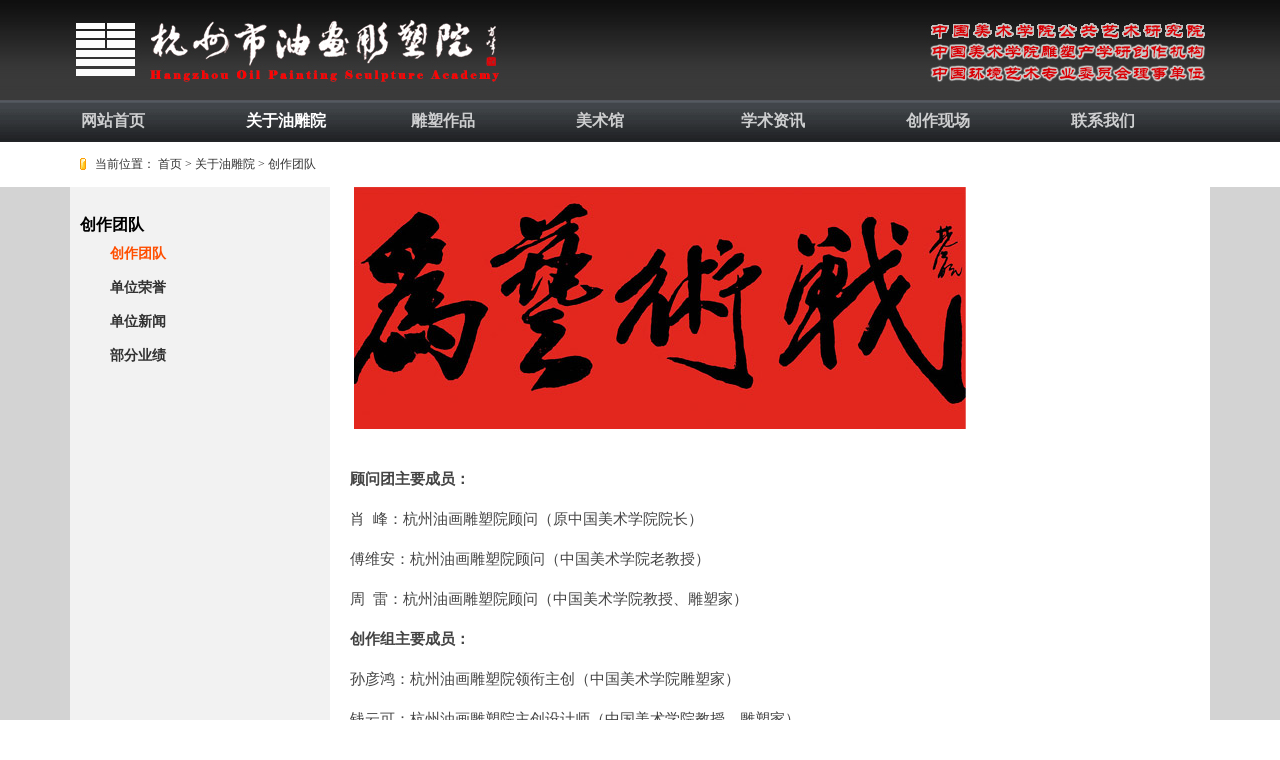

--- FILE ---
content_type: text/html; charset=utf-8
request_url: http://hz-ydy.com/181433-15679/185075.html
body_size: 5709
content:
<!DOCTYPE html PUBLIC "-//W3C//DTD HTML 4.0 Transitional//EN" "http://www.w3.org/TR/REC-html40/loose.dtd">
<html xmlns="http://www.w3.org/1999/xhtml"><head><meta http-equiv="Content-Type" content="text/html; charset=utf-8"><title>杭州油画雕塑院有限公司</title><meta name="keywords" content="杭州油画雕塑院有限公司,杭州油画雕塑院,杭州市油画雕塑院,杭州雕塑院,杭州市雕塑院"><meta name="description" content="杭州油画雕塑院——隶属杭州市人民政府批准成立以绘画，雕塑及公共艺术为主体的专业创作和学术研究机构。主要以中国美术学院绘画系、雕塑系、公共艺术系的艺术家们汇聚在一起，为了艺术的共同理想挥洒激情与衷肠团体空间。"><style rel="stylesheet" type="text/css" media="screen">html, body { margin:0; padding:0; height:100%; width:100%; border:none; outline:none;line-height:20px;background:url(https://img3.epanshi.com/12149/upload/body.jpg) repeat; }
body { font:12px; color:#444444; background:url(https://img3.epanshi.com/12149/upload/body.jpg) repeat; }
img { cursor:pointer; border:none; margin:0; padding:0; }
div, form, ul, ol, li, span, p, dl, dt, dd { margin:0; padding:0; border:0; }
img, a img { border:0; margin:0; padding:0; cursor:pointer; }
table { border-collapse:collapse; border-spacing:0;}
th, td { border-collapse:collapse; }#CMenuMultiLevel-2809272-484832-2 table, #CMenuMultiLevel-2809272-484832-2 td,#CMenuMultiLevel-2809272-484832-2 tr,#CMenuMultiLevel-2809272-484832-2 th { font-size:12px; border:none; }#CMenuMultiLevel-2809272-484832-2 table { border-collapse:collapse; border-spacing:0; empty-cells:show; margin:0; padding:0; text-align:left; border:none; }#CMenuMultiLevel-2809272-484832-2 th,#CMenuMultiLevel-2809272-484832-2 td { border-collapse:collapse; border:none; margin:0; padding:0;}#CMenuMultiLevel-2809272-484832-2 .markermenu img { border:none; }#CMenuMultiLevel-2809272-484832-2 .markermenu { background:url(https://img3.epanshi.com/12149/img/cbt.png) ;border:solid 0px #D4D8D9;margin:0px;line-height:42px;clear: left; position: relative; }#CMenuMultiLevel-2809272-484832-2 .markermenu table { margin:0 auto;border:none;}#CMenuMultiLevel-2809272-484832-2 .markermenu td a {padding:0px 7px 0px 18px;line-height:42px;height:42px;font-weight:bold;font-size:16px;font-family:'黑体',Microsoft Yahei,Arial,sans-serif;color:#cdcecf;border:solid  0px;display: block; text-decoration: none;vertical-align:middle; }#CMenuMultiLevel-2809272-484832-2 .markermenu td a img {vertical-align:middle;_margin:13px 0px;margin-right:5px;}#CMenuMultiLevel-2809272-484832-2 .markermenu td a:hover, #CMenuMultiLevel-2809272-484832-2 .markermenu td a.selected {color:#ffffff;border:dotted 0px #ffff00; display:block; vertical-align:middle; }#CMenuMultiLevel-2809272-484832-2 .downarrowpointer,ul.ps_676a9313bcf9a .downarrowpointer {padding-left: 4px; border: 0; _margin:0 !important;}#CMenuMultiLevel-2809272-484832-2 .rightarrowpointer,ul.ps_676a9313bcf9a .rightarrowpointer {position: absolute; padding-top: 3px; left: 100px; border: 0; _margin:0 !important;}ul.ps_676a9313bcf9a, .ps_676a9313bcf9a ul { border:solid #888888 0px;background:#33353A ; margin: 0; padding: 0; position: absolute; left: 0; top: 0; list-style-type: none;*margin-left:0px; visibility: hidden; z-index: 100; }ul.ps_676a9313bcf9a li a {font-size:14px;font-family:Microsoft Yahei,Arial,sans-serif;color:#cdcecf;padding:5px 0px 5px 18px;border:solid 0px ;width:90px;display: block; text-decoration: none; text-align:left;}ul.ps_676a9313bcf9a li a img{margin-right:5px;}* html ul.ps_676a9313bcf9a li { display: inline-block; width:90px;}* html ul.ps_676a9313bcf9a li a { display: inline-block; width:90px;}ul.ps_676a9313bcf9a li a:hover { color:#ffffff;border:solid 0px ; }
		
.crumb {
	
	width:1008px;
	height:45px;
	line-height:45px;
	margin:0px;
	border:0px #D4D8D9 solid;
	background:#ffffff ;
	font-size:12px;
	
	color:#333333;
	text-align:left;
	/*text-align: center;
	font-size:20px;*/
}

.crumb  span{
   margin:0;
}

.crumb strong{
    font-weight:normal;
    
	margin-left:10px;/*外边距*/
	padding-left:15px;/*标题 图标*/
	
	background:url(https://style3.epanshi.com/image/control/list_ico.gif) left no-repeat;/*标题 图标*/
	
}

a.crumb-sepa{
	padding-left:0;
	margin:0;/*分隔图片 定位*/
}
crumb span span img{
	text-align:center;
}
/*我在这里测试*/

/*自定义链接样式*/
.crumb a:link {font-size:12px; 
color:#333333;
text-decoration:none;
}/*链接字体颜色、下划线*/
.crumb a:visited {font-size:12px;
color:#333333;
 text-decoration:none;}
.crumb a:hover {font-size:12px; 
color:#cd0030;
text-decoration:underline;
}/*鼠标经过字体颜色、下划线*/
.crumb a:active {font-size:12px; color:#888; text-decoration:none;}

 .titleCCurrentNavi-3209211-479394-2
           	{    
                height:30px;
            	
            	margin:20px 0px 0px 0px;
            	border:0px solid #D4D8D9;
            	background:repeat ;
           	}    
            .titleCCurrentNavi-3209211-479394-2 span
            {
            	font-size:22px；font-family:Microsoft Yahei,Arial;
            	font-weight:bold;
            	color:#000;
            	margin:8px 0px 0px 10px;
            	float:left;
             } 
				#CMenuChildV-3209212-579293-2 {border:0px #D4D8D9 solid;}
				#CMenuChildV-3209212-579293-2 h3 {font-weight: normal; color: #000;font-size: 12px; line-height: normal;margin: 0; text-align:left;}
				#CMenuChildV-3209212-579293-2 h3 a {display: block; margin:0; padding:0;text-decoration:none;padding:8px 3px 8px 40px;font-size:14px;color:#323232;text-align:left;font-weight:bold;}
				#CMenuChildV-3209212-579293-2 .itemover,#CMenuChildV-3209212-579293-2 h3 a:hover { color:#ff4e00;text-decoration:uderline;}
				#CMenuChildV-3209212-579293-2 .seperator{height:0px;list-style:none; margin:0;line-height:0; padding:0;font-size:0;overflow:hidden;}
								
				#CMenuChildV-3209212-579293-2 .mcvgroup div { margin:0; padding:0;}
				#CMenuChildV-3209212-579293-2 .mcvgroup div a{display:block;zoom:1;text-decoration:none;font-size:12px;color:##323232;padding:8px 3px 8px 60px;text-align:left;}
				#CMenuChildV-3209212-579293-2 .mcvgroup div a.sfhover,#CMenuChildV-3209212-579293-2 .mcvgroup div a:hover{color:#ff4e00;text-decoration:uderline;}
				#CMenuChildV-3209212-579293-2 .childSeperator{height:0px;;display:block;list-style:none;margin:0;padding:0;line-height:0;font-size:0;overflow:hidden;}
				
				
#CImage-3253888-589991-1{
            
            
            margin:0px 0px 0px -220px;        
            border:0px #D4D8D9 solid;
            
            
            }/*控件样式结束*/#CImage-3253888-589991-1 img{
            
            
            
            
            border:0px #D4D8D9 solid;
            }
#CSinglePage-2809268-496655-1{
            text-align:left;
            width:850px;
            margin:20px 0px 0px 10px;        
	        padding:10px;font-size:12px;
                color:#444;
                line-height:22px;border:0px #D4D8D9 solid;
            
            }/*控件样式结束*/</style></head><body>
				 <table width="100%" border="0" cellspacing="0" cellpadding="0" align="center" height="" style="background:url(https://img3.epanshi.com/12149/img/bgtop.png) repeat-x center;"><tr><td id="A" valign="top" width="100%" align="center"><style type="text/css">     
<!--     
a:link {     
    font-size: 12px; font-family:,"黑体","微软雅黑";
    color: #444;     
    TEXT-DECORATION: none;     
}     
a:visited {     
    font-size: 12px;     
    color: #ff6600;     
    TEXT-DECORATION: none;     
}     
a:hover {     
    font-size: 12px;     
    color: #ff6600;     
    TEXT-DECORATION: none;     
}     
-->     </style><script language="javascript">   
function myhomepage(){   
this.homepage.style.behavior="url(#default#homepage)";this.homepage.sethomepage("http://www.micah.com.cn");   
}  
</script><div style="height:100px; width:1140px;font-size:12px; margin:0 auto; background:url(https://img3.epanshi.com/12149/img/dznew.jpg)">
<div style="height:30px; line-height:30px; padding-right:10px;">
</div>
</div></td>
  </tr></table><table width="100%" border="0" cellspacing="0" cellpadding="0" align="center" height="" bgcolor="#d3d3d3"><tr><td id="B" valign="top" width="100%" align="center"><div id="CMenuMultiLevel-2809272-484832-2"><div class="markermenu"><table><tr><td width="165px"><a href="/" target="_self">网站首页</a></td><td><img src="https://style3.epanshi.com//image/control/line.gif" width="0px" height="13px"></td><td width="165px"><a href="/178009-15679/177751.html" target="_self" class="selected" attr="selected" rel="CMenuMultiLevel-2809272-484832-211">关于油雕院</a></td><td><img src="https://style3.epanshi.com//image/control/line.gif" width="0px" height="13px"></td><td width="165px"><a href="/180647-15679/183540.html" target="_self" rel="CMenuMultiLevel-2809272-484832-219">雕塑作品</a></td><td><img src="https://style3.epanshi.com//image/control/line.gif" width="0px" height="13px"></td><td width="165px"><a href="/180650-15679/183549.html" target="_self" rel="CMenuMultiLevel-2809272-484832-222">美术馆</a></td><td><img src="https://style3.epanshi.com//image/control/line.gif" width="0px" height="13px"></td><td width="165px"><a href="/181469-15679/185173.html" target="_self">学术资讯</a></td><td><img src="https://style3.epanshi.com//image/control/line.gif" width="0px" height="13px"></td><td width="165px"><a href="/180648-15679/183543.html" target="_self">创作现场</a></td><td><img src="https://style3.epanshi.com//image/control/line.gif" width="0px" height="13px"></td><td width="165px"><a href="/178012-15679/177758.html" target="_self">联系我们</a></td></tr></table></div><ul class="ps_676a9313bcf9a" id="CMenuMultiLevel-2809272-484832-211"><li><a href="/181433-15679/185075.html" target="_self">创作团队</a></li><li><a href="/195401-15679/214806.html" target="_self">单位荣誉</a></li><li><a href="/181444-15679/185106.html" target="_self">单位新闻</a></li><li><a href="/181445-15679/185108.html" target="_self">部分业绩</a></li></ul><ul class="ps_676a9313bcf9a" id="CMenuMultiLevel-2809272-484832-219"><li><a href="/195390-15679/214775.html" target="_self">公共雕塑</a><ul class="ps_676a9313bcf9a" id="CMenuMultiLevel-2809272-484832-21910"><li><a href="/195393-15679/214784.html" target="_self">城市雕塑</a></li><li><a href="/195394-15679/214787.html" target="_self">民俗雕塑</a></li><li><a href="/195395-15679/214790.html" target="_self">校园雕塑</a></li><li><a href="/195396-15679/214793.html" target="_self">商业房产</a></li><li><a href="/195397-15679/214796.html" target="_self">景观小品</a></li></ul></li><li><a href="/195391-15679/214778.html" target="_self">壁画浮雕</a></li><li><a href="/195392-15679/214781.html" target="_self">架上雕塑</a></li></ul><ul class="ps_676a9313bcf9a" id="CMenuMultiLevel-2809272-484832-222"><li><a href="/195398-15679/214799.html" target="_self">国画作品</a></li><li><a href="/195399-15679/214802.html" target="_self">油画作品</a></li></ul></div></td>
  </tr></table><table width="100%" border="0" cellpadding="0" cellspacing="0" bgcolor="#ffffff"><tr><td><table width="1140" border="0" align="center" cellpadding="0" cellspacing="0"><tr><td width="1140" valign="bottom" id="C"><div id="CNaviPosition-2809266-479380-2"><div class="crumb">
<span>
<strong>当前位置：</strong>
<a href="/" target="_self" class="crumb-sepa">首页</a> <span>&gt;</span> 
<a href="/178009-15679/177751.html" target="_self" class="crumb-sepa">关于油雕院</a> <span>&gt;</span> 
<a href="/181433-15679/185075.html" target="_self" class="crumb-sepa">创作团队</a>
</span>
</div></div></td>
  </tr></table></td></tr><table width="1140" border="0" cellspacing="0" cellpadding="0" align="center" height=""><tr><td id="D" valign="top" width="260" bgcolor="#f2f2f2"><div id="CCurrentNavi-3209211-479394-2"><div class="titleCCurrentNavi-3209211-479394-2"><span>创作团队</span></div><div style="clear:both; display:inline; line-height:0px; height:0px;"></div></div><div id="CMenuChildV-3209212-579293-2"><h3 rel="group_ps_676a9313c24b4_181433"><a class="itemover" href="/181433-15679/185075.html" target="_self">创作团队</a></h3><div class="seperator"></div><h3 rel="group_ps_676a9313c24b4_195401"><a href="/195401-15679/214806.html" target="_self">单位荣誉</a></h3><div class="seperator"></div><h3 rel="group_ps_676a9313c24b4_181444"><a href="/181444-15679/185106.html" target="_self">单位新闻</a></h3><div class="seperator"></div><h3 rel="group_ps_676a9313c24b4_181445"><a href="/181445-15679/185108.html" target="_self">部分业绩</a></h3></div></td>
     <td id="E" valign="middle" width="880" align="center" bgcolor="#ffffff"><div id="CImage-3253888-589991-1"><img src="https://img3.epanshi.com/12149/upload/xy_p1.jpg" border="0" alt=""></div><div id="CSinglePage-2809268-496655-1"><strong><span style="font-size: 15px; line-height:40px;"><span style="font-size: 15px; line-height:40px;">  </span>顾问团主要成员：</span></strong><span style="font-size: 15px; line-height:40px;"><br>
肖  峰：杭州油画雕塑院顾问（原中国美术学院院长）<br>
傅维安：杭州油画雕塑院顾问（中国美术学院老教授）<br>
周  雷：杭州油画雕塑院顾问（中国美术学院教授、雕塑家）<br><strong>创作组主要成员：</strong><br>
孙彦鸿：杭州油画雕塑院领衔主创（中国美术学院雕塑家）<br></span><span style="font-size: 15px; line-height: 40px;">钱云可：杭州油画雕塑院主创设计师（中国美术学院教授、雕塑家）</span><span style="font-size: 15px; line-height:40px;"><br>
侯  珏：杭州油画雕塑院主创设计师<br>
何洛祖：杭州油画雕塑院主创设计师<br>
章  熠：杭州油画雕塑院主创设计师<br>
黄娇娇：杭州油画雕塑院雕塑设计师、环境艺术师<br>
孙  波：杭州油画雕塑院雕塑设计师、景观设计师</span></div></td>
   </tr></table><table width="1140" border="0" cellspacing="0" cellpadding="0" align="center"><tr><td id="H" valign="top" width="1140"><br><table style="line-height: 32px; font-size: 14px; color:#444444;" width="1200" cellspacing="0" cellpadding="0" border="0" align="center"><tbody><tr><td align="center">
            <p>版权所有：杭州油画雕塑院　 　<a target="_blank" style="text-decoration: none; font-size: 14px; color:#444444;" href="http://www.beian.miit.gov.cn"><!--tag-->浙ICP备18006486号-1</a>  联系电话：<!--tag-->0571-81023347　联系人：<!--tag-->孙老师　地址：杭州市西湖区西斗门路</p>
            </td>
        </tr></tbody></table><br></td>
   </tr></table><table width="1140" border="0" cellspacing="0" cellpadding="0" align="center" height="" style="background:url(https://img3.epanshi.com/12149/upload/bgbgfooter.png) no-repeat center;"><tr><td id="J" valign="top" width="1140" align="center"><!--<style type="text/css">
a:hover, a:active {
    color: #cd0000;
    text-decoration: none;
}

#foot_left {
    float: left;
    height: 228px;
    margin-left: 25px;
    width: 340px;
}
#foot_left a{
  color: #444;
}
.linkul {
    font-size: 12px;
    color: #444;
    line-height: 20px;
    list-style: outside none none;
    margin: 0;
    padding: 0;
    text-align: center;
}
.linkul a{
  color: #444;
}
.linkul a:link {
    color: #dcdbdb;
    text-decoration: none;
}
.linkul a:visited {
    color: #dcdbdb;
    text-decoration: none;
}
.linkul a:hover {
    color: #dcdbdb;
    text-decoration: underline;
}
.linkul a:active {
    color: #dcdbdb;
    text-decoration: none;
}
</style>
<div id="foot_left">
<table style=" margin-top:15px; margin-left:15px; color:#444;" width="340" cellspacing="0" cellpadding="0" border="0" height="223">
    <tbody>
        <tr>
            <td width="170">
            <ul class="linkul">
                <li><a href="http://www.hifa.edu.cn/">湖北美术学院 </a></li>
                <li><a href="http://www.scfai.edu.cn/">四川美术学院 </a></li>
                <li><a href="http://www.tjarts.edu.cn/">天津美术学院 </a></li>
                <li><a href="http://www.gzarts.edu.cn/2013/">广州美术学院 </a></li>
            </ul>
            </td>
            <td width="170">
            <ul class="linkul">
                <li><a href="http://www.caa.edu.cn/">中国美术学院 </a></li>
                <li><a href="http://www.lumei.edu.cn/">鲁迅美术学院 </a></li>
                <li><a href="http://ad.tsinghua.edu.cn/qhmy">清华大学美院 </a></li>
                <li><a href="http://www.cafa.edu.cn/">中央美术学院 </a></li>
            </ul>
            </td>
        </tr>
    </tbody>
</table>
</div>a--></td>
  </tr></table><script src="https://style3.epanshi.com/script/language/zh-cn.js" type="text/javascript"></script><script src="https://style3.epanshi.com/script/control/jquery-1.4.2.min.js" type="text/javascript"></script><script src="https://style3.epanshi.com/script/control/controls-full.min_5_2.js" type="text/javascript"></script><script src="https://style3.epanshi.com/script/control/jquery.livequery.js" type="text/javascript"></script><script src="https://style3.epanshi.com/script/control/detailpage.js" type="text/javascript"></script><script type="text/javascript">$(function(){
		ddlevelsmenu.arrowpointers.downarrow = ['',11,7];
		ddlevelsmenu.arrowpointers.rightarrow = ['',12,12];
		ddlevelsmenu.arrowpointers.showarrow.toplevel = false;
		ddlevelsmenu.arrowpointers.showarrow.sublevel = false;
		ddlevelsmenu.setup('CMenuMultiLevel-2809272-484832-2', 'topbar');
		$("#CMenuChildV-3209212-579293-2>h3").each(function(){
			var $this = $(this);
			var rel = $("#"+$this.attr("rel"));
			rel.hide();
			$this.click(function(){
				var href = $this.children(":first").attr("href").toLowerCase();
				if(href.substr(0,1)!="#"&&href.substr(0,18)!="javascript:void(0)")return;
				$o = $(this).children(":first");
				$o.toggleClass("itemover");
				var thisRel = $("#"+$this.attr("rel"));
				thisRel.toggle();
			});
		});
		try{
		//alert($("#CMenuChildV-3209212-579293-2>h3[rel='"+$("#CMenuChildV-3209212-579293-2 .sfhover").parent().parent().attr("id")+"']").size())
		$("#"+$(".itemover").parent().attr("rel")).show();
		$("#CMenuChildV-3209212-579293-2 .sfhover").parent().parent().show();		
		$("#CMenuChildV-3209212-579293-2>h3[rel='"+$("#CMenuChildV-3209212-579293-2 .sfhover").parent().parent().attr("id")+"']").children(":first").addClass("itemover");
		}catch(e){}
		})</script>
				 
				 
				 
				 	<script src="https://img3.epanshi.com/12149/codeFromLink.js"></script><meta name="baidu-site-verification" content="codeva-cpRIzOTS0r" /></table></body></html>
